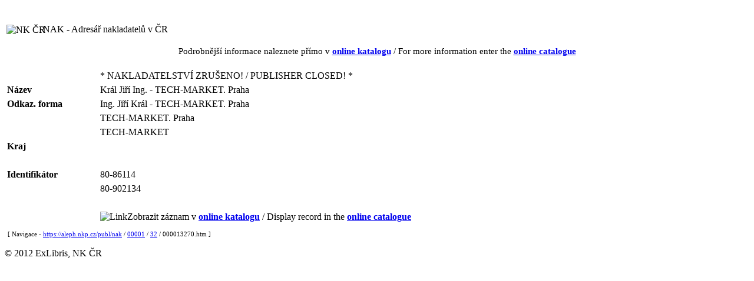

--- FILE ---
content_type: text/html
request_url: https://aleph.nkp.cz/publ/nak/00001/32/000013270.htm
body_size: 4863
content:
<!DOCTYPE HTML PUBLIC "-//W3C//DTD HTML 4.01 Transitional//EN" "http://www.w3.org/TR/html4/loose.dtd">
<html>
   <head>
      <meta http-equiv="Content-Type" content="text/html; charset=UTF-8">
      <title>Král Jiří Ing. - TECH-MARKET. Praha</title>
      <meta http-equiv="Cache-Control" content="no-cache">
      <meta http-equiv="Pragma" content="no-cache">
      <meta name="description" content="Král Jiří Ing. - TECH-MARKET. Praha">
      <link rel="stylesheet" href="https://aleph.nkp.cz/aleph.css" type="text/css">
   </head>
   <body>
      <div style="width:100%; height:15px; background:url(https://aleph.nkp.cz/exlibris/aleph/u24_1/alephe/www_f_cze/icon/f-spacer.jpg) repeat"></div>
      <table style="margin-top:15px" width="95%">
         <tr>
            <td width="5%" nowrap><img src="https://aleph.nkp.cz/exlibris/aleph/u24_1/alephe/www_f_cze/icon/nk-logo-b.gif" style="width:60px; vertical-align:middle" alt="NK ČR"> &nbsp;
            </td>
            <td class="title">NAK - Adresář nakladatelů v ČR</td>
         </tr>
      </table>
      <div style="margin-top:15px; font-size:95%; text-align:center">Podrobnější informace naleznete přímo v <a href="https://aleph.nkp.cz/F/?func=direct&amp;doc_number=000013270&amp;local_base=nak" rel="nofollow"><b>online katalogu</b></a> / For more information enter the <a href="https://aleph.nkp.cz/F/?func=direct&amp;doc_number=000013270&amp;local_base=nak&amp;con_lng=eng" rel="nofollow"><b>online catalogue</b></a></div>
      <table style="margin-top:20px; width:100%" cellspacing="0" cellpadding="0" border="0">
         <tr valign="top">
            <td>
               <table id="record" cellspacing="2" cellpadding="2" border="0" width="100%">
                  <tr valign="top">
                     <td class="td1" width="15%" nowrap></td>
                     <td class="td1">* NAKLADATELSTVÍ ZRUŠENO! / PUBLISHER CLOSED! *</td>
                  </tr>
                  <tr valign="top">
                     <td class="td1" width="15%" nowrap><b>Název</b></td>
                     <td class="td1">Král Jiří Ing. - TECH-MARKET. Praha</td>
                  </tr>
                  <tr valign="top">
                     <td class="td1" width="15%" nowrap><b>Odkaz. forma</b></td>
                     <td class="td1">Ing. Jiří Král - TECH-MARKET. Praha</td>
                  </tr>
                  <tr valign="top">
                     <td class="td1" width="15%" nowrap></td>
                     <td class="td1">TECH-MARKET. Praha</td>
                  </tr>
                  <tr valign="top">
                     <td class="td1" width="15%" nowrap></td>
                     <td class="td1">TECH-MARKET</td>
                  </tr>
                  <tr valign="top">
                     <td class="td1" width="15%" nowrap><b>Kraj</b></td>
                     <td class="td1"></td>
                  </tr>
                  <tr valign="top">
                     <td class="td1" width="15%" nowrap></td>
                     <td class="td1"><br></td>
                  </tr>
                  <tr valign="top">
                     <td class="td1" width="15%" nowrap><b>Identifikátor</b></td>
                     <td class="td1">80-86114</td>
                  </tr>
                  <tr valign="top">
                     <td class="td1" width="15%" nowrap></td>
                     <td class="td1">80-902134</td>
                  </tr>
                  <tr valign="top">
                     <td class="td1" width="15%" nowrap></td>
                     <td class="td1"><br></td>
                  </tr>
                  <tr valign="top">
                     <td class="td1" width="15%" nowrap></td>
                     <td class="td1"><img src="https://aleph.nkp.cz/exlibris/aleph/u24_1/alephe/www_f_cze/icon/f-separator.gif" border="0" alt="Link">Zobrazit záznam v <a href="https://aleph.nkp.cz/F/?func=direct&amp;doc_number=000013270&amp;local_base=nak" rel="nofollow"><b>online katalogu</b></a> / Display record in the <a href="https://aleph.nkp.cz/F/?func=direct&amp;doc_number=000013270&amp;local_base=nak&amp;con_lng=eng" rel="nofollow"><b>online catalogue</b></a></td>
                  </tr>
               </table>
            </td>
            <td class="text1" style="padding-left:15px; width:200px"> &nbsp; </td>
         </tr>
      </table><a name="tail"></a><div class="text1" style="margin-left:5px; margin-top:10px; font-size:70%">[ Navigace - <a href="https://aleph.nkp.cz/publ/nak/">https://aleph.nkp.cz/publ/nak</a> / <a href="https://aleph.nkp.cz/publ/nak/00001/">00001</a> / <a href="https://aleph.nkp.cz/publ/nak/00001/32/">32</a> / 000013270.htm ]
      </div><br><div class="copyright">© 2012 ExLibris, NK ČR</div>
      <!--This document was last updated on 2025-11-06T15:46:37.911+01:00-->
   </body>
</html>